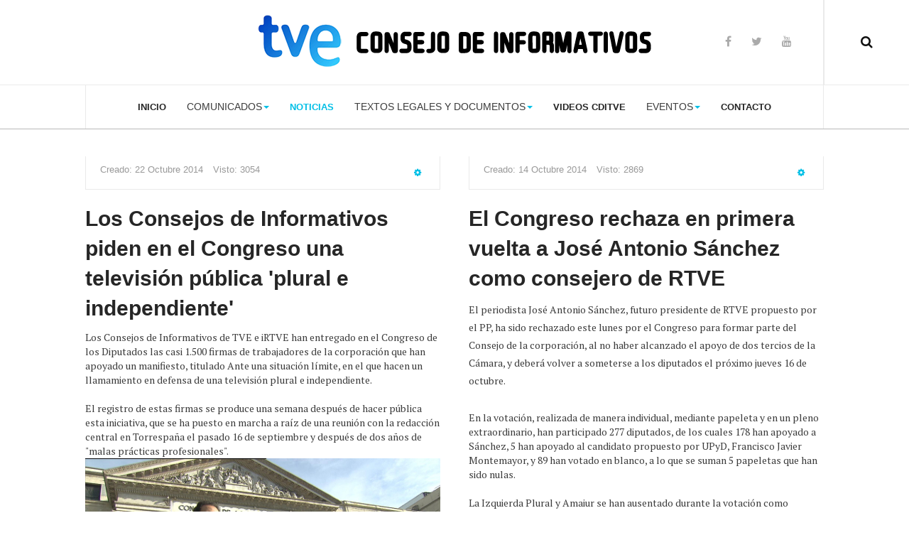

--- FILE ---
content_type: text/html; charset=utf-8
request_url: https://consejoinformativostve.es/noticias?start=184
body_size: 12667
content:

<!DOCTYPE html>
<html lang="es-es" dir="ltr"
	  class='com_content view-category layout-ja_magz_iixblog itemid-155 j39 mm-hover'>

<head>
	<base href="https://consejoinformativostve.es/noticias" />
	<meta http-equiv="content-type" content="text/html; charset=utf-8" />
	<meta name="description" content="Espacio web del Consejo de Informativos de TVE" />
	<meta name="generator" content="Joomla! - Open Source Content Management" />
	<title>NOTICIAS</title>
	<link href="/noticias?format=feed&amp;type=rss" rel="alternate" type="application/rss+xml" title="RSS 2.0" />
	<link href="/noticias?format=feed&amp;type=atom" rel="alternate" type="application/atom+xml" title="Atom 1.0" />
	<link href="/templates/ja_magz_ii/favicon.ico" rel="shortcut icon" type="image/vnd.microsoft.icon" />
	<link href="https://consejoinformativostve.es/component/search/?Itemid=155&amp;format=opensearch" rel="search" title="Buscar cditve" type="application/opensearchdescription+xml" />
	<link href="/templates/ja_magz_ii/local/css/bootstrap.css" rel="stylesheet" type="text/css" />
	<link href="/plugins/system/jce/css/content.css?13d0d9963eda7835a802bb48aeeb619f" rel="stylesheet" type="text/css" />
	<link href="/templates/system/css/system.css" rel="stylesheet" type="text/css" />
	<link href="/templates/ja_magz_ii/local/css/template.css" rel="stylesheet" type="text/css" />
	<link href="/templates/ja_magz_ii/local/css/megamenu.css" rel="stylesheet" type="text/css" />
	<link href="/templates/ja_magz_ii/fonts/font-awesome/css/font-awesome.min.css" rel="stylesheet" type="text/css" />
	<link href="/templates/ja_magz_ii/fonts/ionicons/css/ionicons.min.css" rel="stylesheet" type="text/css" />
	<link href="//fonts.googleapis.com/css?family=PT+Serif:400,700" rel="stylesheet" type="text/css" />
	<link href="/templates/ja_magz_ii/local/css/layouts/docs.css" rel="stylesheet" type="text/css" />
	<script type="application/json" class="joomla-script-options new">{"csrf.token":"7a781ba8c52f64da205160e606f8ebcb","system.paths":{"root":"","base":""}}</script>
	<script src="/media/jui/js/jquery.min.js?13d0d9963eda7835a802bb48aeeb619f" type="text/javascript"></script>
	<script src="/media/jui/js/jquery-noconflict.js?13d0d9963eda7835a802bb48aeeb619f" type="text/javascript"></script>
	<script src="/media/jui/js/jquery-migrate.min.js?13d0d9963eda7835a802bb48aeeb619f" type="text/javascript"></script>
	<script src="/media/system/js/caption.js?13d0d9963eda7835a802bb48aeeb619f" type="text/javascript"></script>
	<script src="/plugins/system/t3/base-bs3/bootstrap/js/bootstrap.js?13d0d9963eda7835a802bb48aeeb619f" type="text/javascript"></script>
	<script src="/media/system/js/mootools-core.js?13d0d9963eda7835a802bb48aeeb619f" type="text/javascript"></script>
	<script src="/media/system/js/core.js?13d0d9963eda7835a802bb48aeeb619f" type="text/javascript"></script>
	<script src="/templates/ja_magz_ii/js/infinitive-paging.js" type="text/javascript"></script>
	<script src="/templates/ja_magz_ii/js/jquery.infinitescroll.js" type="text/javascript"></script>
	<script src="/plugins/system/t3/base-bs3/js/jquery.tap.min.js" type="text/javascript"></script>
	<script src="/plugins/system/t3/base-bs3/js/script.js" type="text/javascript"></script>
	<script src="/plugins/system/t3/base-bs3/js/menu.js" type="text/javascript"></script>
	<script src="/templates/ja_magz_ii/js/jquery.cookie.js" type="text/javascript"></script>
	<script src="/templates/ja_magz_ii/js/script.js" type="text/javascript"></script>
	<script src="/plugins/system/t3/base-bs3/js/nav-collapse.js" type="text/javascript"></script>
	<script src="/media/system/js/html5fallback.js" type="text/javascript"></script>
	<script type="text/javascript">
jQuery(window).on('load',  function() {
				new JCaption('img.caption');
			});jQuery(function($){ initTooltips(); $("body").on("subform-row-add", initTooltips); function initTooltips (event, container) { container = container || document;$(container).find(".hasTooltip").tooltip({"html": true,"container": "body"});} });
	</script>

	
<!-- META FOR IOS & HANDHELD -->
	<meta name="viewport" content="width=device-width, initial-scale=1.0, maximum-scale=1.0, user-scalable=no"/>
	<style type="text/stylesheet">
		@-webkit-viewport   { width: device-width; }
		@-moz-viewport      { width: device-width; }
		@-ms-viewport       { width: device-width; }
		@-o-viewport        { width: device-width; }
		@viewport           { width: device-width; }
	</style>
	<script type="text/javascript">
		//<![CDATA[
		if (navigator.userAgent.match(/IEMobile\/10\.0/)) {
			var msViewportStyle = document.createElement("style");
			msViewportStyle.appendChild(
				document.createTextNode("@-ms-viewport{width:auto!important}")
			);
			document.getElementsByTagName("head")[0].appendChild(msViewportStyle);
		}
		//]]>
	</script>
<meta name="HandheldFriendly" content="true"/>
<meta name="apple-mobile-web-app-capable" content="YES"/>
<!-- //META FOR IOS & HANDHELD -->




<!-- Le HTML5 shim and media query for IE8 support -->
<!--[if lt IE 9]>
<script src="//html5shim.googlecode.com/svn/trunk/html5.js"></script>
<script type="text/javascript" src="/plugins/system/t3/base-bs3/js/respond.min.js"></script>
<![endif]-->

<!-- You can add Google Analytics here or use T3 Injection feature -->
<!-- Go to www.addthis.com/dashboard to customize your tools -->
<script type="text/javascript" src="//s7.addthis.com/js/300/addthis_widget.js#pubid=ra-5c75ce4bde3a5621"></script>


</head>

<body class="">
.plain-style .box-contact.box-bg {
background: #0445b9 url('../../images/contact.png') 0 0 no-repeat;
    color: #eaeaea;
    padding: 20px;
}
<style>
  ul.navega li {
        display: inline;
 }
</style>


    margin-top: 50px;


<div class="t3-wrapper search-close"> <!-- Need this wrapper for off-canvas menu. Remove if you don't use of-canvas -->

  
<!-- HEADER -->
<header id="t3-header" class="t3-header wrap">
	<div class="container">
		<div class="row">
							
			<!-- LOGO -->
			<div class="col-xs-12 col-md-4 logo">
				<div class="logo-image logo-control">
					<a href="/" title="Consejo de Informativos">
																				<img class="logo-img" src="/images/banners/logo_consejo_informativo.png" alt="Consejo de Informativos" />
																																	<img class="logo-img-sm" src="/images/banners/logosmall.png" alt="Consejo de Informativos" />
																			<span>Consejo de Informativos</span>
					</a>
					<small class="site-slogan">Consejo de Informativos</small>
				</div>
			</div>
			<!-- //LOGO -->

							<div class="headright">
											<!-- HEAD SEARCH -->
						<div class="head-search ">
							<i class="fa fa-search"></i>
							<div class="search search-full">
	<form action="/noticias" method="post" class="form-inline form-search">
		<label for="mod-search-searchword" class="element-invisible">Buscar...</label> <input name="searchword" autocomplete="off" id="mod-search-searchword" maxlength="200"  class="form-control search-query" type="search" size="0" placeholder="Buscar..." />		<input type="hidden" name="task" value="search" />
		<input type="hidden" name="option" value="com_search" />
		<input type="hidden" name="Itemid" value="155" />
	</form>
</div>

						</div>
						<!-- //HEAD SEARCH -->
										
											<!-- LANGUAGE SWITCHER -->
						<div class="languageswitcherload">
							

<div class="custom visible-xs"  >
	<ul class="social-list navega">
<li><a class="facebook" title="Facebook" href="https://www.facebook.com/CdItve/"><i class="fa fa-facebook"></i></a></li>
<li><a class="twitter" title="Twitter" href="https://twitter.com/cditve?lang=es"><i class="fa fa-twitter"></i></a></li>
<li><a class="youtube" title="Youtube" href="https://www.youtube.com/channel/UCTsfm1JoQwhc1Hzd9ODsPrg"><i class="fa fa-youtube"></i></a></li>
</ul></div>

						</div>
						<!-- //LANGUAGE SWITCHER -->
										
											<!-- HEAD SOCIAL -->
						<div class="head-social ">
							

<div class="custom hidden-xs"  >
	<ul class="social-list">
<li><a class="facebook" title="Facebook" href="https://www.facebook.com/CdItve/"><i class="fa fa-facebook" data-mce-empty="1">&nbsp;</i></a></li>
<li><a class="twitter" title="Twitter" href="https://twitter.com/cditve?lang=es"><i class="fa fa-twitter" data-mce-empty="1">&nbsp;</i></a></li>
<li><a class="youtube" title="Youtube" href="https://www.youtube.com/channel/UCTsfm1JoQwhc1Hzd9ODsPrg"><i class="fa fa-youtube" data-mce-empty="1">&nbsp;</i></a></li>
</ul></div>

						</div>
						<!-- //HEAD SOCIAL -->
									</div>
			
		</div>
	</div>
</header>
<!-- //HEADER -->

  
<!-- MAIN NAVIGATION -->
<nav id="t3-mainnav" class="wrap navbar navbar-default t3-mainnav">
	<div class="container">

		<!-- Brand and toggle get grouped for better mobile display -->
		<div class="navbar-header">
		
											<button type="button" class="navbar-toggle" data-toggle="collapse" data-target=".t3-navbar-collapse">
					<i class="fa fa-bars"></i>
				</button>
			
		</div>

					<div class="t3-navbar-collapse navbar-collapse collapse"></div>
		
		<div class="t3-navbar navbar-collapse collapse">
			<div  class="t3-megamenu"  data-responsive="true">
<ul itemscope itemtype="http://www.schema.org/SiteNavigationElement" class="nav navbar-nav level0">
<li itemprop='name'  data-id="101" data-level="1">
<a itemprop='url' class=""  href="/"   data-target="#">Inicio </a>

</li>
<li itemprop='name' class="dropdown mega" data-id="380" data-level="1">
<span class=" dropdown-toggle separator"   data-target="#" data-toggle="dropdown"> COMUNICADOS<em class="caret"></em></span>

<div class="nav-child dropdown-menu mega-dropdown-menu"  ><div class="mega-dropdown-inner">
<div class="row">
<div class="col-xs-12 mega-col-nav" data-width="12"><div class="mega-inner">
<ul itemscope itemtype="http://www.schema.org/SiteNavigationElement" class="mega-nav level1">
<li itemprop='name'  data-id="157" data-level="2">
<a itemprop='url' class=""  href="/comunicados/comunicados-cditve"   data-target="#">Comunicados CdITVE </a>

</li>
<li itemprop='name'  data-id="198" data-level="2">
<a itemprop='url' class=""  href="/comunicados/archivo-cditve"   data-target="#">Archivo Comunicados CdItve </a>

</li>
</ul>
</div></div>
</div>
</div></div>
</li>
<li itemprop='name' class="current active" data-id="155" data-level="1">
<a itemprop='url' class=""  href="/noticias"   data-target="#">NOTICIAS </a>

</li>
<li itemprop='name' class="dropdown mega" data-id="381" data-level="1">
<span class=" dropdown-toggle separator"   data-target="#" data-toggle="dropdown"> TEXTOS LEGALES Y DOCUMENTOS<em class="caret"></em></span>

<div class="nav-child dropdown-menu mega-dropdown-menu"  ><div class="mega-dropdown-inner">
<div class="row">
<div class="col-xs-12 mega-col-nav" data-width="12"><div class="mega-inner">
<ul itemscope itemtype="http://www.schema.org/SiteNavigationElement" class="mega-nav level1">
<li itemprop='name'  data-id="158" data-level="2">
<a itemprop='url' class=""  href="/documentacion/textos-legales"  title="Textos legales y Comunicados"   data-target="#">Textos Legales </a>

</li>
<li itemprop='name'  data-id="382" data-level="2">
<a itemprop='url' class=""  href="/documentacion/otros-documentos"  title="Textos legales y Comunicados"   data-target="#">Otros Documentos </a>

</li>
</ul>
</div></div>
</div>
</div></div>
</li>
<li itemprop='name'  data-id="318" data-level="1">
<a itemprop='url' class=""  href="/videos-cditve"   data-target="#">Videos CdiTve </a>

</li>
<li itemprop='name' class="dropdown mega" data-id="200" data-level="1">
<span class=" dropdown-toggle separator"   data-target="#" data-toggle="dropdown"> EVENTOS<em class="caret"></em></span>

<div class="nav-child dropdown-menu mega-dropdown-menu"  ><div class="mega-dropdown-inner">
<div class="row">
<div class="col-xs-12 mega-col-nav" data-width="12"><div class="mega-inner">
<ul itemscope itemtype="http://www.schema.org/SiteNavigationElement" class="mega-nav level1">
<li itemprop='name'  data-id="327" data-level="2">
<a itemprop='url' class=""  href="/eventos/eventos"   data-target="#">Eventos </a>

</li>
<li itemprop='name'  data-id="326" data-level="2">
<a itemprop='url' class=""  href="/eventos/referendum"   data-target="#">Referendum  </a>

</li>
</ul>
</div></div>
</div>
</div></div>
</li>
<li itemprop='name'  data-id="159" data-level="1">
<a itemprop='url' class=""  href="/contacto"   data-target="#">Contacto </a>

</li>
</ul>
</div>

		</div>

	</div>
</nav>
<!-- //MAIN NAVIGATION -->

<script>
	(function ($){
		var maps = [];
		$(maps).each (function (){
			$('li[data-id="' + this['id'] + '"]').addClass (this['class']);
		});
	})(jQuery);
</script>
<!-- //MAIN NAVIGATION -->

  

  
  


  

<div id="t3-mainbody" class="container t3-mainbody">
	<div class="row">

		<!-- MAIN CONTENT -->
		<div id="t3-content" class="t3-content col-xs-12">
						<div class="blog xblog">
			
		
	
	

			<!-- do not show leading article on ajax request -->
					
	
	
	    <div id="item-container">

										<div class="items-row cols-2 row-0 row">
					<div class="col-sm-6">
				<div class="item column-1">
					

	<!-- Article -->
	<article>
    
 	<!-- Aside -->
        <aside class="article-aside clearfix">
            	<dl class="article-info  muted">

		
			<dt class="article-info-term">
													Detalles							</dt>

			
			
			
		
												<dd class="create">
					<i class="fa fa-calendar"></i>
					<time datetime="2014-10-22T12:41:49+00:00" itemprop="dateCreated">
						Creado: 22 Octubre 2014					</time>
			</dd>			
			
										<dd class="hits">
					<i class="fa fa-eye"></i>
					<meta itemprop="interactionCount" content="UserPageVisits:3054" />
					Visto: 3054			</dd>						</dl>
      	  
      	  
            

			<div class="btn-group pull-right">
			<a class="btn dropdown-toggle" data-toggle="dropdown" href="#"> <span class="fa fa-cog"></span> <span class="caret"><span class="element-invisible">Empty</span></span> </a>
						<ul class="dropdown-menu">
									<li class="print-icon"> <a href="/noticias/146-los-consejos-de-informativos-piden-en-el-congreso-una-television-publica-plural-e-independiente?tmpl=component&amp;print=1&amp;layout=default&amp;page=" title="Imprimir" onclick="window.open(this.href,'win2','status=no,toolbar=no,scrollbars=yes,titlebar=no,menubar=no,resizable=yes,width=640,height=480,directories=no,location=no'); return false;" rel="nofollow"><span class="fa fa-print"></span>&#160;Imprimir&#160;</a> </li>
													<li class="email-icon"> <a href="/component/mailto/?tmpl=component&amp;template=ja_magz_ii&amp;link=d0fcf3d9f094ce3e9c0ad4e4a02f5d202d9e8499" title="Correo electrónico" onclick="window.open(this.href,'win2','width=400,height=350,menubar=yes,resizable=yes'); return false;"><span class="fa fa-envelope"></span> Correo electrónico</a> </li>
											</ul>
		</div>
	
          </aside>  
        <!-- //Aside -->
    			
<header class="article-header clearfix">
	<h2 class="article-title" itemprop="headline">
					<a href="/noticias/146-los-consejos-de-informativos-piden-en-el-congreso-una-television-publica-plural-e-independiente" itemprop="url" title="Los Consejos de Informativos piden en el Congreso una televisión pública 'plural e independiente'">
				Los Consejos de Informativos piden en el Congreso una televisión pública 'plural e independiente'</a>
			</h2>

			</header>
    

    <section class="article-intro clearfix" itemprop="articleBody">
						<p>Los Consejos de Informativos de TVE e iRTVE han entregado en el Congreso de los Diputados las casi 1.500 firmas de trabajadores de la corporación que han apoyado un manifiesto, titulado Ante una situación límite, en el que hacen un llamamiento en defensa de una televisión plural e independiente.<br /><br />El registro de estas firmas se produce una semana después de hacer pública esta iniciativa, que se ha puesto en marcha a raíz de una reunión con la redacción central en Torrespaña el pasado 16 de septiembre y después de dos años de "malas prácticas profesionales".<img src="/images/CDI_Congreso_01.jpg" width="500" height="281" alt="CDI Congreso 01" /><br /><br />"Ha llegado un punto en el que hemos tenido que salir a la calle y decirle a la sociedad que defiendan ellos también la televisión pública, que es un servicio público que les pertenece", ha explicado a los periodistas el presidente del Consejo de Informativos de TVE, Alejandro Caballero.</p>
<p>&nbsp;</p>
<p><a href="http://www.elmundo.es/television/2014/10/22/54478611e2704eda6f8b457f.html" target="_blank">Ver noticia</a></p>		</section>

		
	</article>
	<!-- //Article -->


				</div><!-- end item -->
							</div><!-- end span -->
											<div class="col-sm-6">
				<div class="item column-2">
					

	<!-- Article -->
	<article>
    
 	<!-- Aside -->
        <aside class="article-aside clearfix">
            	<dl class="article-info  muted">

		
			<dt class="article-info-term">
													Detalles							</dt>

			
			
			
		
												<dd class="create">
					<i class="fa fa-calendar"></i>
					<time datetime="2014-10-14T20:53:14+00:00" itemprop="dateCreated">
						Creado: 14 Octubre 2014					</time>
			</dd>			
			
										<dd class="hits">
					<i class="fa fa-eye"></i>
					<meta itemprop="interactionCount" content="UserPageVisits:2869" />
					Visto: 2869			</dd>						</dl>
      	  
      	  
            

			<div class="btn-group pull-right">
			<a class="btn dropdown-toggle" data-toggle="dropdown" href="#"> <span class="fa fa-cog"></span> <span class="caret"><span class="element-invisible">Empty</span></span> </a>
						<ul class="dropdown-menu">
									<li class="print-icon"> <a href="/noticias/141-el-congreso-rechaza-en-primera-vuelta-a-jose-antonio-sanchez-como-consejero-de-rtve?tmpl=component&amp;print=1&amp;layout=default&amp;page=" title="Imprimir" onclick="window.open(this.href,'win2','status=no,toolbar=no,scrollbars=yes,titlebar=no,menubar=no,resizable=yes,width=640,height=480,directories=no,location=no'); return false;" rel="nofollow"><span class="fa fa-print"></span>&#160;Imprimir&#160;</a> </li>
													<li class="email-icon"> <a href="/component/mailto/?tmpl=component&amp;template=ja_magz_ii&amp;link=99802d4ee6f085f0aeb3aefc42de06662710c7bb" title="Correo electrónico" onclick="window.open(this.href,'win2','width=400,height=350,menubar=yes,resizable=yes'); return false;"><span class="fa fa-envelope"></span> Correo electrónico</a> </li>
											</ul>
		</div>
	
          </aside>  
        <!-- //Aside -->
    			
<header class="article-header clearfix">
	<h2 class="article-title" itemprop="headline">
					<a href="/noticias/141-el-congreso-rechaza-en-primera-vuelta-a-jose-antonio-sanchez-como-consejero-de-rtve" itemprop="url" title="El Congreso rechaza en primera vuelta a José Antonio Sánchez como consejero de RTVE">
				El Congreso rechaza en primera vuelta a José Antonio Sánchez como consejero de RTVE</a>
			</h2>

			</header>
    

    <section class="article-intro clearfix" itemprop="articleBody">
						<p><span style="line-height: 1.8;">El periodista José Antonio Sánchez, futuro presidente de RTVE propuesto por el PP, ha sido rechazado este lunes por el Congreso para formar parte del Consejo de la corporación, al no haber alcanzado el apoyo de dos tercios de la Cámara, y deberá volver a someterse a los diputados el próximo jueves 16 de octubre.</span></p>
<p><br />En la votación, realizada de manera individual, mediante papeleta y en un pleno extraordinario, han participado 277 diputados, de los cuales 178 han apoyado a Sánchez, 5 han apoyado al candidato propuesto por UPyD, Francisco Javier Montemayor, y 89 han votado en blanco, a lo que se suman 5 papeletas que han sido nulas.<br /><br />La Izquierda Plural y Amaiur se han ausentado durante la votación como "máximo rechazo" a este proceso que, según ha dicho el portavoz del primer grupo parlamentario, "ya tiene marcado el final por el PP", mientras que el PNV ni siquiera ha asistido al debate.</p>
<p>El próximo jueves se procederá a una segunda votación en otro pleno extraordinario en el que solo necesitará el apoyo de la mayoría absoluta de la Cámara, con la que cuenta el grupo popular, para ser elegido miembro del Consejo de Administración, tras lo que se votará en primera vuelta su elección como presidente.<br /><br />Como previsiblemente tampoco obtendrá los dos tercios de la Cámara -al igual que este lunes- para ser presidente en la votación prevista ese mismo día, se procederá a una segunda votación la próxima semana, cuando será elegido presidente de RTVE con la mayoría absoluta del PP.</p>		</section>

		
	</article>
	<!-- //Article -->


				</div><!-- end item -->
							</div><!-- end span -->
						
		</div><!-- end row -->
		<div class="sep"></div>
												<div class="items-row cols-2 row-1 row">
					<div class="col-sm-6">
				<div class="item column-1">
					

	<!-- Article -->
	<article>
    
 	<!-- Aside -->
        <aside class="article-aside clearfix">
            	<dl class="article-info  muted">

		
			<dt class="article-info-term">
													Detalles							</dt>

			
			
			
		
												<dd class="create">
					<i class="fa fa-calendar"></i>
					<time datetime="2014-10-15T18:21:45+00:00" itemprop="dateCreated">
						Creado: 15 Octubre 2014					</time>
			</dd>			
			
										<dd class="hits">
					<i class="fa fa-eye"></i>
					<meta itemprop="interactionCount" content="UserPageVisits:3455" />
					Visto: 3455			</dd>						</dl>
      	  
      	  
            

			<div class="btn-group pull-right">
			<a class="btn dropdown-toggle" data-toggle="dropdown" href="#"> <span class="fa fa-cog"></span> <span class="caret"><span class="element-invisible">Empty</span></span> </a>
						<ul class="dropdown-menu">
									<li class="print-icon"> <a href="/noticias/144-el-consejo-de-informativos-recoge-firmas-contra-la-manipulacion-en-tve?tmpl=component&amp;print=1&amp;layout=default&amp;page=" title="Imprimir" onclick="window.open(this.href,'win2','status=no,toolbar=no,scrollbars=yes,titlebar=no,menubar=no,resizable=yes,width=640,height=480,directories=no,location=no'); return false;" rel="nofollow"><span class="fa fa-print"></span>&#160;Imprimir&#160;</a> </li>
													<li class="email-icon"> <a href="/component/mailto/?tmpl=component&amp;template=ja_magz_ii&amp;link=d5cefe174144ebdaf7c70625c0a59aa392a372b3" title="Correo electrónico" onclick="window.open(this.href,'win2','width=400,height=350,menubar=yes,resizable=yes'); return false;"><span class="fa fa-envelope"></span> Correo electrónico</a> </li>
											</ul>
		</div>
	
          </aside>  
        <!-- //Aside -->
    			
<header class="article-header clearfix">
	<h2 class="article-title" itemprop="headline">
					<a href="/noticias/144-el-consejo-de-informativos-recoge-firmas-contra-la-manipulacion-en-tve" itemprop="url" title="EL CONSEJO DE INFORMATIVOS RECOGE FIRMAS CONTRA LA “MANIPULACIÓN” EN TVE">
				EL CONSEJO DE INFORMATIVOS RECOGE FIRMAS CONTRA LA “MANIPULACIÓN” EN TVE</a>
			</h2>

			</header>
    

    <section class="article-intro clearfix" itemprop="articleBody">
						<p>Los consejos de informativos de TVE e Interactivos RTVE (iRTVE) han iniciado una campaña de recogida de firmas contra "la manipulación" y "utilización progubernamental" de la televisión pública que consideran que está haciendo la actual dirección de informativos.<img src="/images/IMG_4127.jpg" width="1039" height="674" alt="IMG 4127" />Los dos órganos de representación profesional de los periodistas de TVE e iRTVE presentaron esta iniciativa en una rueda de prensa en la que anunciaron que ya han recogido hasta este miércoles 1.4512 adhesiones.<br />Las firmas apoyan un escrito en el que los consejos "denuncian a la opinión pública la utilización partidista y progubernamental de los Servicios Informativos" de TVE. "Tras dos años de malas prácticas profesionales", afirma el escrito, "los niveles de manipulación y censura han hundido la credibilidad de TVE y la acercan peligrosamente a los modelos de Telemadrid y Canal 9".<br />El presidente del Consejo de Informativos de TVE, Alejandro Caballero, aseguró que en los dos últimos años, los telediarios han estado salpicados de casos de manipulación, pero hasta ahora se habían limitado a denunciarlo con notas internas y en reuniones con la dirección y la comisión de control parlamentario de RTVE.<br />"Pero las contrataciones de personas externas este verano para ocupar puestos de responsabilidad han sido la gota que ha colmado el vaso, y los niveles de manipulación y censura han llegado ya a unos niveles intolerables", dijo Caballero, que está convencido de que se puede hablar ya de "una redacción paralela" en los informativos de TVE como la que se dijo en su día que había en Canal Nou o Telemadrid.</p>
<p>&nbsp;</p>
<p><a href="http://www.teinteresa.es/espana/CONSEJO-INFORMATIVOS-RECOGE-FIRMAS-MANIPULACION_0_1230477896.html" target="_blank">Leer noticia</a></p>		</section>

		
	</article>
	<!-- //Article -->


				</div><!-- end item -->
							</div><!-- end span -->
											<div class="col-sm-6">
				<div class="item column-2">
					

	<!-- Article -->
	<article>
    
 	<!-- Aside -->
        <aside class="article-aside clearfix">
            	<dl class="article-info  muted">

		
			<dt class="article-info-term">
													Detalles							</dt>

			
			
			
		
												<dd class="create">
					<i class="fa fa-calendar"></i>
					<time datetime="2014-10-08T22:23:48+00:00" itemprop="dateCreated">
						Creado: 08 Octubre 2014					</time>
			</dd>			
			
										<dd class="hits">
					<i class="fa fa-eye"></i>
					<meta itemprop="interactionCount" content="UserPageVisits:3136" />
					Visto: 3136			</dd>						</dl>
      	  
      	  
            

			<div class="btn-group pull-right">
			<a class="btn dropdown-toggle" data-toggle="dropdown" href="#"> <span class="fa fa-cog"></span> <span class="caret"><span class="element-invisible">Empty</span></span> </a>
						<ul class="dropdown-menu">
									<li class="print-icon"> <a href="/noticias/140-el-nuevo-presidente-de-rtve-admite-que-trabajo-para-el-pp?tmpl=component&amp;print=1&amp;layout=default&amp;page=" title="Imprimir" onclick="window.open(this.href,'win2','status=no,toolbar=no,scrollbars=yes,titlebar=no,menubar=no,resizable=yes,width=640,height=480,directories=no,location=no'); return false;" rel="nofollow"><span class="fa fa-print"></span>&#160;Imprimir&#160;</a> </li>
													<li class="email-icon"> <a href="/component/mailto/?tmpl=component&amp;template=ja_magz_ii&amp;link=e8234237a712489a11a59c7f96ef52121e676436" title="Correo electrónico" onclick="window.open(this.href,'win2','width=400,height=350,menubar=yes,resizable=yes'); return false;"><span class="fa fa-envelope"></span> Correo electrónico</a> </li>
											</ul>
		</div>
	
          </aside>  
        <!-- //Aside -->
    			
<header class="article-header clearfix">
	<h2 class="article-title" itemprop="headline">
					<a href="/noticias/140-el-nuevo-presidente-de-rtve-admite-que-trabajo-para-el-pp" itemprop="url" title="El futuro presidente de RTVE admite que trabajó para el PP">
				El futuro presidente de RTVE admite que trabajó para el PP</a>
			</h2>

			</header>
    

    <section class="article-intro clearfix" itemprop="articleBody">
						<p>En una intervención de apenas dos minutos, el actual director general de Telemadrid, José Antonio Sánchez, defendió ayer en la Comisión Consultiva de Nombramientos del Congreso su candidatura a la presidencia de RTVE. Fue una presentación breve y parca, sin apenas compromisos de futuro, como el que se sabe ganador antes de empezar el partido, en la que se limitó a exponer a grandes rasgos su currículo profesional. No explicó el modelo de televisión pública por el que apuesta ni se pronunció sobre la posibilidad de que aplique un expediente de regulación de empleo (ERE) de forma inminente en la televisión estatal. En respuesta a la batería de preguntas formuladas por los miembros de la comisión, Sánchez aseguró que no tiene "ni idea" sobre la presunta aparición de su nombre en los papeles de Bárcenas,pero admitió que hace 20 años realizó trabajos para el PP. "Me autorizó el director de la empresa privada en la que trabajaba", precisó.<br /><br />A excepción del PP, todos los grupos parlamentarios cuestionaron la candidatura de Sánchez. Los diputados le recordaron su pasado profesional, tanto en Telemadrid, empresa a la que se incorporó en 2011 y en la que firmó un ERE que implicó la salida de 860 trabajadores (de una plantilla de casi 1.200), como en RTVE, donde ocupó la dirección general entre 2002 y 2004, cuando el grupo audiovisual era todavía un ente público.</p>
<p>&nbsp;</p>
<p><a href="http://politica.elpais.com/politica/2014/10/08/actualidad/1412796386_294944.html" target="_blank">Leer noticia</a></p>
<p><a href="http://www.congreso.es/public_oficiales/L10/CONG/DS/CO/DSCD-10-CO-657.PDF" target="_blank">Diario de Sesiones</a></p>		</section>

		
	</article>
	<!-- //Article -->


				</div><!-- end item -->
							</div><!-- end span -->
						
		</div><!-- end row -->
		<div class="sep"></div>
												<div class="items-row cols-2 row-2 row">
					<div class="col-sm-6">
				<div class="item column-1">
					

	<!-- Article -->
	<article>
    
 	<!-- Aside -->
        <aside class="article-aside clearfix">
            	<dl class="article-info  muted">

		
			<dt class="article-info-term">
													Detalles							</dt>

			
			
			
		
												<dd class="create">
					<i class="fa fa-calendar"></i>
					<time datetime="2014-10-15T10:26:00+00:00" itemprop="dateCreated">
						Creado: 15 Octubre 2014					</time>
			</dd>			
			
										<dd class="hits">
					<i class="fa fa-eye"></i>
					<meta itemprop="interactionCount" content="UserPageVisits:3047" />
					Visto: 3047			</dd>						</dl>
      	  
      	  
            

			<div class="btn-group pull-right">
			<a class="btn dropdown-toggle" data-toggle="dropdown" href="#"> <span class="fa fa-cog"></span> <span class="caret"><span class="element-invisible">Empty</span></span> </a>
						<ul class="dropdown-menu">
									<li class="print-icon"> <a href="/noticias/145-la-fesp-pide-una-presidencia-de-rtve-por-consenso?tmpl=component&amp;print=1&amp;layout=default&amp;page=" title="Imprimir" onclick="window.open(this.href,'win2','status=no,toolbar=no,scrollbars=yes,titlebar=no,menubar=no,resizable=yes,width=640,height=480,directories=no,location=no'); return false;" rel="nofollow"><span class="fa fa-print"></span>&#160;Imprimir&#160;</a> </li>
													<li class="email-icon"> <a href="/component/mailto/?tmpl=component&amp;template=ja_magz_ii&amp;link=91717c5dd0d2f741d0f2fef8bb43983a3a4db5d9" title="Correo electrónico" onclick="window.open(this.href,'win2','width=400,height=350,menubar=yes,resizable=yes'); return false;"><span class="fa fa-envelope"></span> Correo electrónico</a> </li>
											</ul>
		</div>
	
          </aside>  
        <!-- //Aside -->
    			
<header class="article-header clearfix">
	<h2 class="article-title" itemprop="headline">
					<a href="/noticias/145-la-fesp-pide-una-presidencia-de-rtve-por-consenso" itemprop="url" title="La FeSP pide una presidencia de RTVE por consenso">
				La FeSP pide una presidencia de RTVE por consenso</a>
			</h2>

			</header>
    

    <section class="article-intro clearfix" itemprop="articleBody">
						<p>Comunicado emitido por la FeSP:<br /><br />"La Federación de Sindicatos de Periodistas expresa su preocupación por el deterioro que viene padeciendo RTVE, tanto en su programación y en los espacios informativos como en la situación de los trabajadores, como consecuencia de la falta de financiación suficiente por parte del Gobierno y del control gubernamental de la información, que en algunos casos ha llegado a ser escandaloso.<br /><br />Resulta igualmente preocupante que el director de Informativos, Julio Somoano, no reconozca la gravedad de la situación, en contra de lo que denuncian los trabajadores, el Consejo de Informativos y los ciudadanos, que ha llevado a RTVE a una importante pérdida de audiencia en los últimos años.<br /><br />Ante el deterioro de un servicio público tan necesario en democracia como es la radio y la televisión pública, la Junta Ejecutiva Federal de la FeSP considera imprescindible que el nuevo presidente/a de RTVE y los miembros de su Consejo de Administración -cuatro de los ocho que lo integran terminaron su mandato en diciembre de 2012 y aún no han sido renovados- sean elegidos por una mayoría cualificada de dos tercios del Congreso de los Diputados, lo que obligaría al PP a buscar el consenso con la oposición en vez de utilizar su mayoría absoluta para designar a quienes imponga el Gobierno. Ahora que tanto hablan de medidas de regeneración democrática pueden y deben empezar aplicando ésta.<br /><br />La necesidad de elegir esos cargos de RTVE es una buena ocasión para que el Gobierno y el PP negocien con la oposición no solamente las personas que los ocuparán sino, además, definir el modelo de radio y televisión pública que reclama y necesita la ciudadanía mediante una reforma legislativa que asegure unos medios públicos independientes, de calidad, abiertos a los colectivos sociales representativos, bien gestionados, con suficiente financiación y que garanticen un empleo estable y no precario.<br /><br />La Comisión Permanente de la FeSP celebra el éxito de la Iniciativa Legislativa Popular (ILP) en la Comunidad Valenciana, que ha recogido y presentado en las Cortes autonómicas más de 88.000 firmas -casi el doble de las necesarias- para reclamar una radio y televisión púbicas y en valenciano, tras el cierre de RTVV en noviembre de 2013 por el Gobierno que preside Alberto Fabra."<br /><br />Junta Ejecutiva Federal de la Federación de Sindicatos de Periodistas (FeSP)</p>
<p>&nbsp;</p>
<p><a href="http://www.tercerainformacion.es/spip.php?article75377" target="_blank">Leer noticia</a></p>		</section>

		
	</article>
	<!-- //Article -->


				</div><!-- end item -->
							</div><!-- end span -->
											<div class="col-sm-6">
				<div class="item column-2">
					

	<!-- Article -->
	<article>
    
 	<!-- Aside -->
        <aside class="article-aside clearfix">
            	<dl class="article-info  muted">

		
			<dt class="article-info-term">
													Detalles							</dt>

			
			
			
		
												<dd class="create">
					<i class="fa fa-calendar"></i>
					<time datetime="2014-10-06T19:36:44+00:00" itemprop="dateCreated">
						Creado: 06 Octubre 2014					</time>
			</dd>			
			
										<dd class="hits">
					<i class="fa fa-eye"></i>
					<meta itemprop="interactionCount" content="UserPageVisits:3108" />
					Visto: 3108			</dd>						</dl>
      	  
      	  
            

			<div class="btn-group pull-right">
			<a class="btn dropdown-toggle" data-toggle="dropdown" href="#"> <span class="fa fa-cog"></span> <span class="caret"><span class="element-invisible">Empty</span></span> </a>
						<ul class="dropdown-menu">
									<li class="print-icon"> <a href="/noticias/138-el-pp-propone-a-jose-antonio-sanchez-como-nuevo-presidente-de-rtve?tmpl=component&amp;print=1&amp;layout=default&amp;page=" title="Imprimir" onclick="window.open(this.href,'win2','status=no,toolbar=no,scrollbars=yes,titlebar=no,menubar=no,resizable=yes,width=640,height=480,directories=no,location=no'); return false;" rel="nofollow"><span class="fa fa-print"></span>&#160;Imprimir&#160;</a> </li>
													<li class="email-icon"> <a href="/component/mailto/?tmpl=component&amp;template=ja_magz_ii&amp;link=48e10b07ed0aa7a5cffbfeafa9d475111d08301a" title="Correo electrónico" onclick="window.open(this.href,'win2','width=400,height=350,menubar=yes,resizable=yes'); return false;"><span class="fa fa-envelope"></span> Correo electrónico</a> </li>
											</ul>
		</div>
	
          </aside>  
        <!-- //Aside -->
    			
<header class="article-header clearfix">
	<h2 class="article-title" itemprop="headline">
					<a href="/noticias/138-el-pp-propone-a-jose-antonio-sanchez-como-nuevo-presidente-de-rtve" itemprop="url" title="El PP propone a José Antonio Sánchez como nuevo presidente de RTVE">
				El PP propone a José Antonio Sánchez como nuevo presidente de RTVE</a>
			</h2>

			</header>
    

    <section class="article-intro clearfix" itemprop="articleBody">
						<p>El Grupo Parlamentario Popular ha propuesto este martes en el Congreso a José Antonio Sánchez como nuevo presidente de RTVE, en sustitución de Leopoldo González Echenique. Los 'populares' han presentado su candidato ante el registro de la Cámara Baja.<br /><br />Sánchez, hasta ahora director general de Telemadrid, se convertirá, tras la aprobación de las Cortes, en el decimonoveno presidente de RTVE de la democracia y en el cuarto que accederá al cargo con el respaldo del Congreso, tras sus predecesores Luis Fernández, Albert Oliart y Leopoldo González-Echenique.<br /><br />Cada grupo parlamentario ha podido presentar desde el pasado miércoles un solo nombre para dirigir la corporación, cuya votación se realizará en el Pleno del Congreso. Durante el periodo de interinidad, el consejero a propuesta del PP José Manuel Peñalosa, ha ocupado la presidencia en funciones.<br /><br />Una vez seleccionado el candidato, debe recibir el visto bueno de la comisión de nombramientos de la Cámara Baja. Después, los candidatos serán sometidos a votación en el Pleno del Congreso. Falta por conocer si el nombramiento de Sánchez se alcanzará con el apoyo de la oposición, algo que no ocurrió con Echenique.<br /><br />En una primera ronda, se buscará aprobar los nombres por mayoría de dos tercios. En caso de no conseguirse, 24 horas después se podrá celebrar una nueva votación, en la que la aprobación se conseguiría con mayoría absoluta, por lo que el PP podrá sacar adelante sus propuestas en solitario.</p>
<p>&nbsp;</p>
<p><a href="http://www.europapress.es/nacional/noticia-pp-propone-jose-antonio-sanchez-nuevo-presidente-rtve-20141006192932.html" target="_blank">Ver noticia</a></p>		</section>

		
	</article>
	<!-- //Article -->


				</div><!-- end item -->
							</div><!-- end span -->
						
		</div><!-- end row -->
		<div class="sep"></div>
												<div class="items-row cols-2 row-3 row">
					<div class="col-sm-6">
				<div class="item column-1">
					

	<!-- Article -->
	<article>
    
 	<!-- Aside -->
        <aside class="article-aside clearfix">
            	<dl class="article-info  muted">

		
			<dt class="article-info-term">
													Detalles							</dt>

			
			
			
		
												<dd class="create">
					<i class="fa fa-calendar"></i>
					<time datetime="2014-10-15T01:09:53+00:00" itemprop="dateCreated">
						Creado: 15 Octubre 2014					</time>
			</dd>			
			
										<dd class="hits">
					<i class="fa fa-eye"></i>
					<meta itemprop="interactionCount" content="UserPageVisits:3312" />
					Visto: 3312			</dd>						</dl>
      	  
      	  
            

			<div class="btn-group pull-right">
			<a class="btn dropdown-toggle" data-toggle="dropdown" href="#"> <span class="fa fa-cog"></span> <span class="caret"><span class="element-invisible">Empty</span></span> </a>
						<ul class="dropdown-menu">
									<li class="print-icon"> <a href="/noticias/143-montoro-rtve-no-jugara-en-la-misma-categoria-que-las-privadas?tmpl=component&amp;print=1&amp;layout=default&amp;page=" title="Imprimir" onclick="window.open(this.href,'win2','status=no,toolbar=no,scrollbars=yes,titlebar=no,menubar=no,resizable=yes,width=640,height=480,directories=no,location=no'); return false;" rel="nofollow"><span class="fa fa-print"></span>&#160;Imprimir&#160;</a> </li>
													<li class="email-icon"> <a href="/component/mailto/?tmpl=component&amp;template=ja_magz_ii&amp;link=4c691963fb7bcaf84b42331cd2ac486f0ecade39" title="Correo electrónico" onclick="window.open(this.href,'win2','width=400,height=350,menubar=yes,resizable=yes'); return false;"><span class="fa fa-envelope"></span> Correo electrónico</a> </li>
											</ul>
		</div>
	
          </aside>  
        <!-- //Aside -->
    			
<header class="article-header clearfix">
	<h2 class="article-title" itemprop="headline">
					<a href="/noticias/143-montoro-rtve-no-jugara-en-la-misma-categoria-que-las-privadas" itemprop="url" title="Montoro: &quot;RTVE no jugará en la misma categoría que las privadas&quot;">
				Montoro: &quot;RTVE no jugará en la misma categoría que las privadas&quot;</a>
			</h2>

			</header>
    

    <section class="article-intro clearfix" itemprop="articleBody">
						<p>El ministro de Hacienda, Cristóbal Montoro, avanzó hoy en el Senado que los planes económico-financieros que tiene el Gobierno para RTVE pasan por "reforzar el servicio público de la corporación y no jugar en la misma categoría que en la que tienen que jugar servicios públicos de gestión privada"<br /><br />Montoro contestó en el Pleno de la Cámara Alta a una pregunta del parlamentario del PSOE Óscar López sobre los objetivos que persigue el Gobierno con los recientes cambios que se han producido en RTVE.<br /><br />El titular de Hacienda confirmó lo dicho en el anterior Pleno del Senado de que el Ejecutivo tiene planes económicos "importantes" para la corporación pública y dio la pista de que RTVE "no jugará en la misma categoría" de las privadas.<br /><br />La patronal de las cadenas comerciales, Uteca, viene reclamando desde hace años que RTVE haga una programación diferente a las privadas, de "verdadero servicio público" y que, por ejemplo, preste atención a los deportes minoritarios y que no puje por derechos por los que están interesados las privadas como la Champions League, que ahora da en abierto TVE.<br /><br />Montoro dijo que mientras al PSOE le gusta que RTVE "juegue en todos los terrenos", el Gobierno de Rajoy demostrará en el final de esta legislatura que va a hacerlo "en otra categoría", reforzando su oferta de servicio público a los ciudadanos.</p>
<p>&nbsp;</p>
<p><a href="http://ecoteuve.eleconomista.es/informativos/noticias/6157088/10/14/Montoro-RTVE-no-jugara-en-la-misma-categoria-que-las-privadas.html" target="_blank">Leer noticia</a></p>		</section>

		
	</article>
	<!-- //Article -->


				</div><!-- end item -->
							</div><!-- end span -->
											<div class="col-sm-6">
				<div class="item column-2">
					

	<!-- Article -->
	<article>
    
 	<!-- Aside -->
        <aside class="article-aside clearfix">
            	<dl class="article-info  muted">

		
			<dt class="article-info-term">
													Detalles							</dt>

			
			
			
		
												<dd class="create">
					<i class="fa fa-calendar"></i>
					<time datetime="2014-10-03T16:49:19+00:00" itemprop="dateCreated">
						Creado: 03 Octubre 2014					</time>
			</dd>			
			
										<dd class="hits">
					<i class="fa fa-eye"></i>
					<meta itemprop="interactionCount" content="UserPageVisits:3024" />
					Visto: 3024			</dd>						</dl>
      	  
      	  
            

			<div class="btn-group pull-right">
			<a class="btn dropdown-toggle" data-toggle="dropdown" href="#"> <span class="fa fa-cog"></span> <span class="caret"><span class="element-invisible">Empty</span></span> </a>
						<ul class="dropdown-menu">
									<li class="print-icon"> <a href="/noticias/137-rtve-invertira-mas-dinero-en-programas-y-gastos-de-personal?tmpl=component&amp;print=1&amp;layout=default&amp;page=" title="Imprimir" onclick="window.open(this.href,'win2','status=no,toolbar=no,scrollbars=yes,titlebar=no,menubar=no,resizable=yes,width=640,height=480,directories=no,location=no'); return false;" rel="nofollow"><span class="fa fa-print"></span>&#160;Imprimir&#160;</a> </li>
													<li class="email-icon"> <a href="/component/mailto/?tmpl=component&amp;template=ja_magz_ii&amp;link=f01386702ee2945f307ad3b5a5af75a7836e8481" title="Correo electrónico" onclick="window.open(this.href,'win2','width=400,height=350,menubar=yes,resizable=yes'); return false;"><span class="fa fa-envelope"></span> Correo electrónico</a> </li>
											</ul>
		</div>
	
          </aside>  
        <!-- //Aside -->
    			
<header class="article-header clearfix">
	<h2 class="article-title" itemprop="headline">
					<a href="/noticias/137-rtve-invertira-mas-dinero-en-programas-y-gastos-de-personal" itemprop="url" title="RTVE invertirá más dinero en programas y gastos de personal">
				RTVE invertirá más dinero en programas y gastos de personal</a>
			</h2>

			</header>
    

    <section class="article-intro clearfix" itemprop="articleBody">
						<p>Aunque en un principio estaba previsto que compareciera en el Congreso el presidente en funciones del Consejo de Administración de RTVE, José Manuel Peñalosa, fianalmente ha sido Enrique Alejo, director general corporativo de RTVE y uno de los nombres que se barajan como posible sustituto de Echenique, el que ha presentado en la Cámara Baja los presupuestos de la corporación pública para el próximo año. La cadena pública incrementará su inversión en programación hasta alcanzar los 279 millones de euros, diez más que en anteriores ejercicios.<br /><br />Alejo también ha precisado que en su comparecencia que la cadna pública gastará 9 millones más que el año pasado en nóminas hasta llegar a un total de 371 millones. «A pesar del segundo convenio colectivo, todavía quedan grandes deslizamientos de antiguedad y saltos de nivel que arrastran al crecimiento de la masa salarial», explicó el portavoz de la cadena pública. Por lo que se refiere al capítulo de inversiones, RTVE ha previsto dejarse 37,5 millones, básicamente para reformas en Torrespaña y Prado del Rey y en centros territoriales.<br /><br />Todo ello se financiará con las aportaciones estatales, las operadoras y las empresas de telecomunicaciones, entre otras. La aportación del Estado queda congelada por tercer año consecutivo en 292,7 millones de euros. Por su parte el directivo espera que la cadena ingrese hata 191,73 millones en concepto de tasas de operadores y empresas de telecomunicaciones. Las aportaciones de estos últimos se incrementarán en 30 o 40 millones, en torno a un 17%, gracias a los movimientos del sector. Sin embargo, la aportaciones de los operadores privados esperan que se mantenga estable. El portavoz de la pública ha firmado que las aportaciones de los operadores suponen prácticamente la mitad de lo que la cadena ganaba por publicidad.</p>
<p><a href="http://laguiatv.abc.es/noticias/20141002/abci-congreso-pealosa-201410021640.html" target="_blank">Ver noticia</a></p>
<p><span style="line-height: 1.8;"><a href="/images/P%C3%A1ginas_desdeDSCD-10-CO-640.pdf" target="_blank" class="wf_file">Diario de Sesiones</a></span></p>		</section>

		
	</article>
	<!-- //Article -->


				</div><!-- end item -->
							</div><!-- end span -->
						
		</div><!-- end row -->
		<div class="sep"></div>
			    </div>
		
		<div class="items-more">
	

<section class="items-more">
	<h3>Más artículos...</h3>
	<ol class="nav">
					<li>
				<a href="/noticias/136-montoro-anuncia-proyectos-importantes-y-proximos-planes-de-financiacion-para-rtve">
					Montoro anuncia proyectos importantes y «próximos» planes de financiación para RTVE</a>
			</li>
					<li>
				<a href="/noticias/132-dimite-el-director-de-rtve">
					Dimite el presidente de RTVE</a>
			</li>
					<li>
				<a href="/noticias/135-el-gobierno-aprueba-el-plan-de-ordenacion-de-la-tdt">
					El gobierno aprueba el plan de ordenación de la TDT</a>
			</li>
					<li>
				<a href="/noticias/134-la-tvg-privatiza-en-bloque-gran-parte-de-sus-retransmisiones">
					La TVG privatiza en bloque gran parte de sus retransmisiones</a>
			</li>
			</ol>
</section>
	</div>
		
				<div class="pagination-wrap">
				<div class="counter"> Página 24 de 33</div>
				<ul class="pagination"><li><a title="Inicio" href="/noticias?start=0">Inicio</a></li><li><a title="Anterior" href="/noticias?start=176">Anterior</a></li><li><a title="19" href="/noticias?start=144">19</a></li><li><a title="20" href="/noticias?start=152">20</a></li><li><a title="21" href="/noticias?start=160">21</a></li><li><a title="22" href="/noticias?start=168">22</a></li><li><a title="23" href="/noticias?start=176">23</a></li><li class="active"><a>24</a></li><li><a title="25" href="/noticias?start=192">25</a></li><li><a title="26" href="/noticias?start=200">26</a></li><li><a title="27" href="/noticias?start=208">27</a></li><li><a title="28" href="/noticias?start=216">28</a></li><li><a title="Siguiente" href="/noticias?start=192">Siguiente</a></li><li><a title="Final" href="/noticias?start=256">Final</a></li></ul> </div>
	    
    <!-- Show load more use infinitive-scroll -->
                    <script>
                    jQuery(".pagination-wrap").css('display','none');
                </script>
                <div id="infinity-next" class="btn btn-primary  hide" data-limit="8" data-url="https://consejoinformativostve.es/noticias" data-mode="manual" data-pages="33" data-finishedmsg="Esto es todo amigos">Cargar más</div>
            </div>
		</div>
		<!-- //MAIN CONTENT -->

	</div>
</div> 


  <div id="t3-section" class="t3-section-wrap wrap">
  <div class="container">
	  </div>
</div>


  


  


  
<!-- FOOTER -->
<footer id="t3-footer" class="wrap t3-footer">
	<div class="container">
		<div class="footer-detail">
		
		<section class="t3-copyright">
			<div class="row">
				<div class="col-md-12 copyright ">
					<ul class="nav nav-pills nav-stacked menu">
<li class="item-377"><a href="/politicas-privacidad" class="">Politicas de Privacidad</a></li><li class="item-378"><a href="/avisolegal" class="">Aviso Legal</a></li><li class="item-379"><a href="/contacto" class="">Contacto </a></li></ul>

				</div>
							</div>
		</section>
		</div>
	</div>
</footer>
<!-- //FOOTER -->

</div>

<script type="text/javascript">/*joomlatools job scheduler*/
!function(){function e(e,t,n,o){try{o=new(this.XMLHttpRequest||ActiveXObject)("MSXML2.XMLHTTP.3.0"),o.open("POST",e,1),o.setRequestHeader("X-Requested-With","XMLHttpRequest"),o.setRequestHeader("Content-type","application/x-www-form-urlencoded"),o.onreadystatechange=function(){o.readyState>3&&t&&t(o.responseText,o)},o.send(n)}catch(c){}}function t(n){e(n,function(e,o){try{if(200==o.status){var c=JSON.parse(e)
"object"==typeof c&&c["continue"]&&setTimeout(function(){t(n)},1e3)}}catch(u){}})}t("https://consejoinformativostve.es/index.php?option=com_joomlatools&controller=scheduler")}()</script></body>

</html>